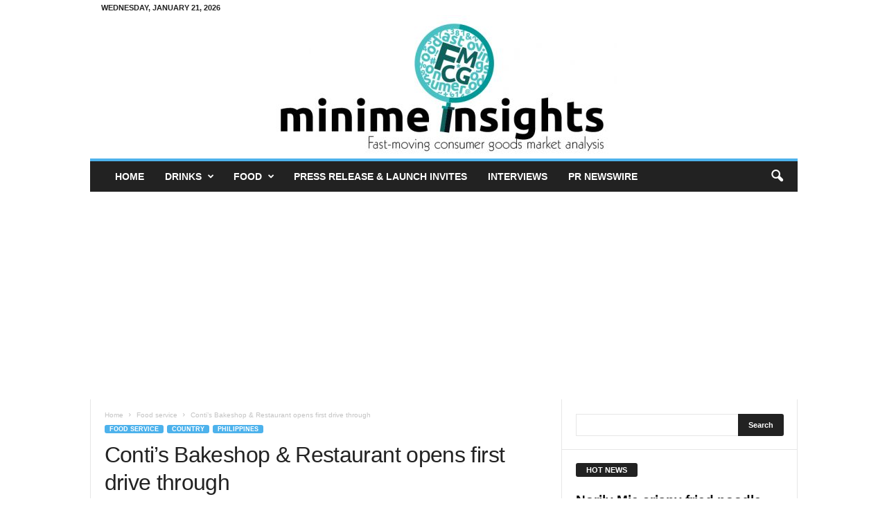

--- FILE ---
content_type: text/html; charset=utf-8
request_url: https://www.google.com/recaptcha/api2/aframe
body_size: 267
content:
<!DOCTYPE HTML><html><head><meta http-equiv="content-type" content="text/html; charset=UTF-8"></head><body><script nonce="JYAWfVS1rDahdvtnfzBIDw">/** Anti-fraud and anti-abuse applications only. See google.com/recaptcha */ try{var clients={'sodar':'https://pagead2.googlesyndication.com/pagead/sodar?'};window.addEventListener("message",function(a){try{if(a.source===window.parent){var b=JSON.parse(a.data);var c=clients[b['id']];if(c){var d=document.createElement('img');d.src=c+b['params']+'&rc='+(localStorage.getItem("rc::a")?sessionStorage.getItem("rc::b"):"");window.document.body.appendChild(d);sessionStorage.setItem("rc::e",parseInt(sessionStorage.getItem("rc::e")||0)+1);localStorage.setItem("rc::h",'1769010588975');}}}catch(b){}});window.parent.postMessage("_grecaptcha_ready", "*");}catch(b){}</script></body></html>